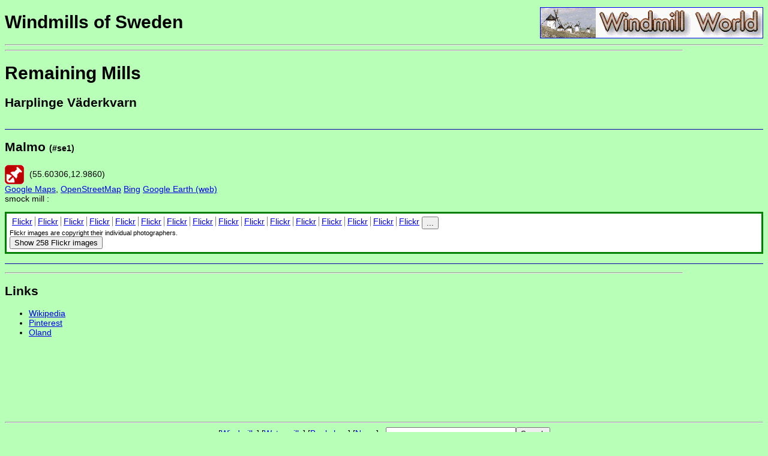

--- FILE ---
content_type: text/html
request_url: http://windmillworld.com/europe/sweden.htm
body_size: 29197
content:
<!DOCTYPE html>
<html>
<head>
<meta http-equiv="Content-Type" content="text/html; charset=utf-8">
<title>Windmills of Sweden</title>
<meta name="keywords" content="windmills,Sweden">
<meta name="description" content="A guide to the windmills of Sweden">
<link rel="stylesheet" type="text/css" title="normal" href="../windmillworld.css">
<link rel="shortcut icon" href="../favicon.ico">
<script src="../js/js.js"></script>
</head>
<body>
<a href="../"><img id="mainlogo" src="../images/wwlogo.gif" width="370" height="50" border="1" alt="Windmill World logo" align="right"></a><h1>Windmills of Sweden<font size="-1"> <a href="." class="localOnly" title="View the live version of this page" onmouseover="this.href = window.location.href.replace('eleven/windmillworld','www.windmillworld.com')">🌍</a></font>
</h1>
<hr>
<table class="noprint" align="right" width="120"><tr><td>
<script language="JavaScript">
google_ad_client = 'pub-0208384664798669';
google_ad_width = 120;
google_ad_height = 600;
google_ad_format = '120x600_as';
google_alternate_ad_url = "https://www.windmillworld.com/google/nov.htm";
google_color_bg = "FFFFFF";
google_color_link = "0000FF";
google_color_text = "000000";
google_color_url = "008000";

google_ad_channel ='';
</script><script language="JavaScript" src="https://pagead2.googlesyndication.com/pagead/show_ads.js"></script>
</td></tr></table>
<hr>
<h1>Remaining Mills</h1>
<div class="mill">
<a name="Harplinge%20V%C3%A4derkvarn"></a><h2>Harplinge Väderkvarn</h2>
<div></div>
</div>
<div class="mill">
<a name="Malmo"></a><a name="se1"></a><h2>Malmo <span class="millid">
            (#se1)
          </span>
</h2>
<div class="geolocation geo">
<img class="noprint geotag" src="../images/geotag.png">

      (<span class="latitude">55.60306</span>,<span class="longitude">12.9860</span>)
      <div class="noprint">
<a href="https://maps.google.com/?ll=55.60306850844594,12.98605295332962&amp;t=h&amp;z=18">Google Maps</a>, <a href="https://www.openstreetmap.org/#map=19/55.60306850844594/12.98605295332962">OpenStreetMap</a> <a href="https://www.bing.com/maps/?v=2&amp;cp=55.60306850844594~12.98605295332962&amp;style=o&amp;lvl=18">Bing</a> <a href="https://earth.google.com/web/@55.60306850844594,12.98605295332962,18a,300d,35y,0h,0t,0r">Google Earth (web)</a> <a class="localOnly" href="https://tools.wmflabs.org/geohack/geohack.php?pagename=File:Rijn_en_Zon.jpg&amp;params=55.60306850844594_N_12.98605295332962_E_&amp;language=en">GeoHack</a> <form class="localOnly" name="geoText">
<input type="text" size="20" name="text"><button title="View nearby photos" onclick="geoSearch(55.60306850844594,12.98605295332962,this,this.parentNode.text.value);return false">Nearby Photos</button>
</form>
</div>
</div>
<div>
      smock mill
    : </div>
<p></p>
<div class="flickrImages">
<div class="noprint">
<a href="https://www.flickr.com/photos/7463592@N04/16117504766">Flickr</a> <a href="https://www.flickr.com/photos/11037560@N04/14854005089">Flickr</a> <a href="https://www.flickr.com/photos/29542890@N05/14816336201">Flickr</a> <a href="https://www.flickr.com/photos/56928053@N06/8338686371">Flickr</a> <a href="https://www.flickr.com/photos/48213817@N04/8331547222">Flickr</a> <a href="https://www.flickr.com/photos/88228481@N06/8111999296">Flickr</a> <a href="https://www.flickr.com/photos/43107228@N04/8083283335">Flickr</a> <a href="https://www.flickr.com/photos/76446201@N08/8035430413">Flickr</a> <a href="https://www.flickr.com/photos/40953487@N00/8002532995">Flickr</a> <a href="https://www.flickr.com/photos/71980365@N07/7978224868">Flickr</a> <a href="https://www.flickr.com/photos/97969133@N00/7821314712">Flickr</a> <a href="https://www.flickr.com/photos/46488935@N04/7745271246">Flickr</a> <a href="https://www.flickr.com/photos/78171866@N07/7649451798">Flickr</a> <a href="https://www.flickr.com/photos/52983863@N06/7314967860">Flickr</a> <a href="https://www.flickr.com/photos/40914859@N08/7293049324">Flickr</a> <a href="https://www.flickr.com/photos/26711475@N08/7173792368">Flickr</a> <a href="https://www.flickr.com/photos/49186835@N02/7070986193" class="flickrHidden">Flickr</a> <a href="https://www.flickr.com/photos/32368927@N02/7015247393" class="flickrHidden">Flickr</a> <a href="https://www.flickr.com/photos/79503469@N00/6932410149" class="flickrHidden">Flickr</a> <a href="https://www.flickr.com/photos/73362564@N00/6892869840" class="flickrHidden">Flickr</a> <a href="https://www.flickr.com/photos/60405930@N04/6806173435" class="flickrHidden">Flickr</a> <a href="https://www.flickr.com/photos/70177853@N06/6373499579" class="flickrHidden">Flickr</a> <a href="https://www.flickr.com/photos/7636799@N03/6362463907" class="flickrHidden">Flickr</a> <a href="https://www.flickr.com/photos/25488305@N05/6292310898" class="flickrHidden">Flickr</a> <a href="https://www.flickr.com/photos/25488305@N05/6292302970" class="flickrHidden">Flickr</a> <a href="https://www.flickr.com/photos/25488305@N05/6291788431" class="flickrHidden">Flickr</a> <a href="https://www.flickr.com/photos/25488305@N05/6291786917" class="flickrHidden">Flickr</a> <a href="https://www.flickr.com/photos/49186835@N02/6231512599" class="flickrHidden">Flickr</a> <a href="https://www.flickr.com/photos/8832830@N07/6193417089" class="flickrHidden">Flickr</a> <a href="https://www.flickr.com/photos/17362695@N00/6144792711" class="flickrHidden">Flickr</a> <a href="https://www.flickr.com/photos/29279011@N04/6088082135" class="flickrHidden">Flickr</a> <a href="https://www.flickr.com/photos/15523409@N05/6067373758" class="flickrHidden">Flickr</a> <a href="https://www.flickr.com/photos/15523409@N05/6067371240" class="flickrHidden">Flickr</a> <a href="https://www.flickr.com/photos/15523409@N05/6066816307" class="flickrHidden">Flickr</a> <a href="https://www.flickr.com/photos/49539505@N04/5950073642" class="flickrHidden">Flickr</a> <a href="https://www.flickr.com/photos/51826819@N06/5906644222" class="flickrHidden">Flickr</a> <a href="https://www.flickr.com/photos/51836494@N00/5887052416" class="flickrHidden">Flickr</a> <a href="https://www.flickr.com/photos/51836494@N00/5886486757" class="flickrHidden">Flickr</a> <a href="https://www.flickr.com/photos/64099839@N08/5831725522" class="flickrHidden">Flickr</a> <a href="https://www.flickr.com/photos/89503870@N00/5767428845" class="flickrHidden">Flickr</a> <a href="https://www.flickr.com/photos/11492088@N05/5756920688" class="flickrHidden">Flickr</a> <a href="https://www.flickr.com/photos/11492088@N05/5756846080" class="flickrHidden">Flickr</a> <a href="https://www.flickr.com/photos/11492088@N05/5756377005" class="flickrHidden">Flickr</a> <a href="https://www.flickr.com/photos/89503870@N00/5745674493" class="flickrHidden">Flickr</a> <a href="https://www.flickr.com/photos/89503870@N00/5745673877" class="flickrHidden">Flickr</a> <a href="https://www.flickr.com/photos/54408523@N08/5669430152" class="flickrHidden">Flickr</a> <a href="https://www.flickr.com/photos/61560899@N06/5660931387" class="flickrHidden">Flickr</a> <a href="https://www.flickr.com/photos/70584754@N00/5592571727" class="flickrHidden">Flickr</a> <a href="https://www.flickr.com/photos/8149079@N03/5460685675" class="flickrHidden">Flickr</a> <a href="https://www.flickr.com/photos/21642386@N07/5439111924" class="flickrHidden">Flickr</a> <a href="https://www.flickr.com/photos/52065471@N05/5393167717" class="flickrHidden">Flickr</a> <a href="https://www.flickr.com/photos/53852505@N05/5328529472" class="flickrHidden">Flickr</a> <a href="https://www.flickr.com/photos/53852505@N05/5328527562" class="flickrHidden">Flickr</a> <a href="https://www.flickr.com/photos/11241480@N06/5304208850" class="flickrHidden">Flickr</a> <a href="https://www.flickr.com/photos/11241480@N06/5303596671" class="flickrHidden">Flickr</a> <a href="https://www.flickr.com/photos/55342246@N04/5231204662" class="flickrHidden">Flickr</a> <a href="https://www.flickr.com/photos/7273175@N05/5214560209" class="flickrHidden">Flickr</a> <a href="https://www.flickr.com/photos/45803937@N00/5208625641" class="flickrHidden">Flickr</a> <a href="https://www.flickr.com/photos/53896367@N06/5200873542" class="flickrHidden">Flickr</a> <a href="https://www.flickr.com/photos/35503307@N00/5188040140" class="flickrHidden">Flickr</a> <a href="https://www.flickr.com/photos/33869531@N02/5131861517" class="flickrHidden">Flickr</a> <a href="https://www.flickr.com/photos/19129030@N00/5077061464" class="flickrHidden">Flickr</a> <a href="https://www.flickr.com/photos/10134520@N00/5067338126" class="flickrHidden">Flickr</a> <a href="https://www.flickr.com/photos/46250538@N05/5048141548" class="flickrHidden">Flickr</a> <a href="https://www.flickr.com/photos/42589835@N03/5015731140" class="flickrHidden">Flickr</a> <a href="https://www.flickr.com/photos/92283406@N00/5000784841" class="flickrHidden">Flickr</a> <a href="https://www.flickr.com/photos/52444209@N02/4983096309" class="flickrHidden">Flickr</a> <a href="https://www.flickr.com/photos/53748166@N05/4977612961" class="flickrHidden">Flickr</a> <a href="https://www.flickr.com/photos/32386884@N08/4968754171" class="flickrHidden">Flickr</a> <a href="https://www.flickr.com/photos/8841672@N02/4966779285" class="flickrHidden">Flickr</a> <a href="https://www.flickr.com/photos/52453573@N02/4957342641" class="flickrHidden">Flickr</a> <a href="https://www.flickr.com/photos/11263823@N08/4948931706" class="flickrHidden">Flickr</a> <a href="https://www.flickr.com/photos/11263823@N08/4948931268" class="flickrHidden">Flickr</a> <a href="https://www.flickr.com/photos/11263823@N08/4948931152" class="flickrHidden">Flickr</a> <a href="https://www.flickr.com/photos/11263823@N08/4948341983" class="flickrHidden">Flickr</a> <a href="https://www.flickr.com/photos/35468144026@N01/4909903984" class="flickrHidden">Flickr</a> <a href="https://www.flickr.com/photos/41217441@N03/4907098598" class="flickrHidden">Flickr</a> <a href="https://www.flickr.com/photos/52805952@N02/4897982522" class="flickrHidden">Flickr</a> <a href="https://www.flickr.com/photos/44124395711@N01/4821458311" class="flickrHidden">Flickr</a> <a href="https://www.flickr.com/photos/51996300@N07/4793291478" class="flickrHidden">Flickr</a> <a href="https://www.flickr.com/photos/28577026@N02/4730692560" class="flickrHidden">Flickr</a> <a href="https://www.flickr.com/photos/28577026@N02/4730069593" class="flickrHidden">Flickr</a> <a href="https://www.flickr.com/photos/41967625@N07/4656946796" class="flickrHidden">Flickr</a> <a href="https://www.flickr.com/photos/58698326@N00/4654225556" class="flickrHidden">Flickr</a> <a href="https://www.flickr.com/photos/18589791@N07/4645385255" class="flickrHidden">Flickr</a> <a href="https://www.flickr.com/photos/11295891@N00/4601009219" class="flickrHidden">Flickr</a> <a href="https://www.flickr.com/photos/40520974@N06/4526382123" class="flickrHidden">Flickr</a> <a href="https://www.flickr.com/photos/45623894@N06/4480805442" class="flickrHidden">Flickr</a> <a href="https://www.flickr.com/photos/45623894@N06/4480805136" class="flickrHidden">Flickr</a> <a href="https://www.flickr.com/photos/43830008@N05/4457306173" class="flickrHidden">Flickr</a> <a href="https://www.flickr.com/photos/26917520@N07/4273258907" class="flickrHidden">Flickr</a> <a href="https://www.flickr.com/photos/17903031@N00/4245295002" class="flickrHidden">Flickr</a> <a href="https://www.flickr.com/photos/17903031@N00/4244495339" class="flickrHidden">Flickr</a> <a href="https://www.flickr.com/photos/60963817@N00/4041758712" class="flickrHidden">Flickr</a> <a href="https://www.flickr.com/photos/62138406@N00/4012366652" class="flickrHidden">Flickr</a> <a href="https://www.flickr.com/photos/62138406@N00/4011599295" class="flickrHidden">Flickr</a> <a href="https://www.flickr.com/photos/85826833@N00/3998370906" class="flickrHidden">Flickr</a> <a href="https://www.flickr.com/photos/85826833@N00/3997610407" class="flickrHidden">Flickr</a> <a href="https://www.flickr.com/photos/28041127@N06/3945925448" class="flickrHidden">Flickr</a> <a href="https://www.flickr.com/photos/28041127@N06/3945290377" class="flickrHidden">Flickr</a> <a href="https://www.flickr.com/photos/42014854@N07/3877928240" class="flickrHidden">Flickr</a> <a href="https://www.flickr.com/photos/35608543@N00/3855349514" class="flickrHidden">Flickr</a> <a href="https://www.flickr.com/photos/35608543@N00/3855349452" class="flickrHidden">Flickr</a> <a href="https://www.flickr.com/photos/41515465@N03/3830181305" class="flickrHidden">Flickr</a> <a href="https://www.flickr.com/photos/55376252@N00/3812896006" class="flickrHidden">Flickr</a> <a href="https://www.flickr.com/photos/55376252@N00/3812887252" class="flickrHidden">Flickr</a> <a href="https://www.flickr.com/photos/55376252@N00/3812882028" class="flickrHidden">Flickr</a> <a href="https://www.flickr.com/photos/55376252@N00/3812068117" class="flickrHidden">Flickr</a> <a href="https://www.flickr.com/photos/11115792@N08/3792581794" class="flickrHidden">Flickr</a> <a href="https://www.flickr.com/photos/22154330@N08/3732592645" class="flickrHidden">Flickr</a> <a href="https://www.flickr.com/photos/24329363@N00/3710438510" class="flickrHidden">Flickr</a> <a href="https://www.flickr.com/photos/38321599@N04/3638355824" class="flickrHidden">Flickr</a> <a href="https://www.flickr.com/photos/39456890@N07/3636711798" class="flickrHidden">Flickr</a> <a href="https://www.flickr.com/photos/37053844@N02/3613160824" class="flickrHidden">Flickr</a> <a href="https://www.flickr.com/photos/37053844@N02/3612349109" class="flickrHidden">Flickr</a> <a href="https://www.flickr.com/photos/37686675@N08/3600652196" class="flickrHidden">Flickr</a> <a href="https://www.flickr.com/photos/37686675@N08/3599841075" class="flickrHidden">Flickr</a> <a href="https://www.flickr.com/photos/38860948@N02/3574584412" class="flickrHidden">Flickr</a> <a href="https://www.flickr.com/photos/11272809@N08/3545261795" class="flickrHidden">Flickr</a> <a href="https://www.flickr.com/photos/11327456@N00/3543766280" class="flickrHidden">Flickr</a> <a href="https://www.flickr.com/photos/15793131@N05/3537179913" class="flickrHidden">Flickr</a> <a href="https://www.flickr.com/photos/92496717@N00/3504991293" class="flickrHidden">Flickr</a> <a href="https://www.flickr.com/photos/37053844@N02/3489218957" class="flickrHidden">Flickr</a> <a href="https://www.flickr.com/photos/37053844@N02/3489215353" class="flickrHidden">Flickr</a> <a href="https://www.flickr.com/photos/37053844@N02/3489213203" class="flickrHidden">Flickr</a> <a href="https://www.flickr.com/photos/11077663@N03/3472975666" class="flickrHidden">Flickr</a> <a href="https://www.flickr.com/photos/11077663@N03/3472168077" class="flickrHidden">Flickr</a> <a href="https://www.flickr.com/photos/9020865@N07/3438969740" class="flickrHidden">Flickr</a> <a href="https://www.flickr.com/photos/68097255@N00/3424224934" class="flickrHidden">Flickr</a> <a href="https://www.flickr.com/photos/54409902@N00/3412987762" class="flickrHidden">Flickr</a> <a href="https://www.flickr.com/photos/34584534@N04/3409607947" class="flickrHidden">Flickr</a> <a href="https://www.flickr.com/photos/34584534@N04/3409607041" class="flickrHidden">Flickr</a> <a href="https://www.flickr.com/photos/9776407@N02/3382188345" class="flickrHidden">Flickr</a> <a href="https://www.flickr.com/photos/47087576@N00/3377214036" class="flickrHidden">Flickr</a> <a href="https://www.flickr.com/photos/32733939@N04/3301009275" class="flickrHidden">Flickr</a> <a href="https://www.flickr.com/photos/30848344@N06/3296151222" class="flickrHidden">Flickr</a> <a href="https://www.flickr.com/photos/30848344@N06/3296138770" class="flickrHidden">Flickr</a> <a href="https://www.flickr.com/photos/30848344@N06/3296135594" class="flickrHidden">Flickr</a> <a href="https://www.flickr.com/photos/34584534@N04/3284672538" class="flickrHidden">Flickr</a> <a href="https://www.flickr.com/photos/34584534@N04/3284672422" class="flickrHidden">Flickr</a> <a href="https://www.flickr.com/photos/34584534@N04/3284672322" class="flickrHidden">Flickr</a> <a href="https://www.flickr.com/photos/34584534@N04/3284672218" class="flickrHidden">Flickr</a> <a href="https://www.flickr.com/photos/34584534@N04/3283850751" class="flickrHidden">Flickr</a> <a href="https://www.flickr.com/photos/48369121@N00/3235571156" class="flickrHidden">Flickr</a> <a href="https://www.flickr.com/photos/34565761@N02/3213095559" class="flickrHidden">Flickr</a> <a href="https://www.flickr.com/photos/70408381@N00/3201637392" class="flickrHidden">Flickr</a> <a href="https://www.flickr.com/photos/74424693@N00/3052154439" class="flickrHidden">Flickr</a> <a href="https://www.flickr.com/photos/26033330@N00/3051136125" class="flickrHidden">Flickr</a> <a href="https://www.flickr.com/photos/25373505@N03/3022685557" class="flickrHidden">Flickr</a> <a href="https://www.flickr.com/photos/54821391@N00/3014716604" class="flickrHidden">Flickr</a> <a href="https://www.flickr.com/photos/54821391@N00/3013881945" class="flickrHidden">Flickr</a> <a href="https://www.flickr.com/photos/54821391@N00/3013881601" class="flickrHidden">Flickr</a> <a href="https://www.flickr.com/photos/54821391@N00/3013881505" class="flickrHidden">Flickr</a> <a href="https://www.flickr.com/photos/66336752@N00/2958471116" class="flickrHidden">Flickr</a> <a href="https://www.flickr.com/photos/54592504@N00/2924436840" class="flickrHidden">Flickr</a> <a href="https://www.flickr.com/photos/8718754@N02/2895334142" class="flickrHidden">Flickr</a> <a href="https://www.flickr.com/photos/8718754@N02/2894488407" class="flickrHidden">Flickr</a> <a href="https://www.flickr.com/photos/26711475@N08/2855955689" class="flickrHidden">Flickr</a> <a href="https://www.flickr.com/photos/7404056@N03/2817326674" class="flickrHidden">Flickr</a> <a href="https://www.flickr.com/photos/9545734@N07/2793477261" class="flickrHidden">Flickr</a> <a href="https://www.flickr.com/photos/7292937@N03/2738637082" class="flickrHidden">Flickr</a> <a href="https://www.flickr.com/photos/75458835@N00/2709513345" class="flickrHidden">Flickr</a> <a href="https://www.flickr.com/photos/85826122@N00/2682006484" class="flickrHidden">Flickr</a> <a href="https://www.flickr.com/photos/98122120@N00/2659432300" class="flickrHidden">Flickr</a> <a href="https://www.flickr.com/photos/14234860@N00/2653625097" class="flickrHidden">Flickr</a> <a href="https://www.flickr.com/photos/26198396@N04/2585584378" class="flickrHidden">Flickr</a> <a href="https://www.flickr.com/photos/26198396@N04/2584750471" class="flickrHidden">Flickr</a> <a href="https://www.flickr.com/photos/53701761@N00/2555357250" class="flickrHidden">Flickr</a> <a href="https://www.flickr.com/photos/97771254@N00/2541741699" class="flickrHidden">Flickr</a> <a href="https://www.flickr.com/photos/7277098@N04/2540448455" class="flickrHidden">Flickr</a> <a href="https://www.flickr.com/photos/8414677@N03/2530862810" class="flickrHidden">Flickr</a> <a href="https://www.flickr.com/photos/8222766@N03/2526145447" class="flickrHidden">Flickr</a> <a href="https://www.flickr.com/photos/24835890@N05/2507340584" class="flickrHidden">Flickr</a> <a href="https://www.flickr.com/photos/24835890@N05/2506513597" class="flickrHidden">Flickr</a> <a href="https://www.flickr.com/photos/24107330@N02/2435204682" class="flickrHidden">Flickr</a> <a href="https://www.flickr.com/photos/60147634@N00/2363695323" class="flickrHidden">Flickr</a> <a href="https://www.flickr.com/photos/8027456@N08/2362967529" class="flickrHidden">Flickr</a> <a href="https://www.flickr.com/photos/9632603@N05/2361461390" class="flickrHidden">Flickr</a> <a href="https://www.flickr.com/photos/27663790@N00/2354192365" class="flickrHidden">Flickr</a> <a href="https://www.flickr.com/photos/99269275@N00/2272987826" class="flickrHidden">Flickr</a> <a href="https://www.flickr.com/photos/9966690@N02/2255898717" class="flickrHidden">Flickr</a> <a href="https://www.flickr.com/photos/35328700@N00/2162044578" class="flickrHidden">Flickr</a> <a href="https://www.flickr.com/photos/50102171@N00/2159867016" class="flickrHidden">Flickr</a> <a href="https://www.flickr.com/photos/14629221@N00/2109729046" class="flickrHidden">Flickr</a> <a href="https://www.flickr.com/photos/7960312@N03/2094641936" class="flickrHidden">Flickr</a> <a href="https://www.flickr.com/photos/7960312@N03/2094641822" class="flickrHidden">Flickr</a> <a href="https://www.flickr.com/photos/7960312@N03/2093869211" class="flickrHidden">Flickr</a> <a href="https://www.flickr.com/photos/53037335@N00/2084622041" class="flickrHidden">Flickr</a> <a href="https://www.flickr.com/photos/21328392@N06/2075124206" class="flickrHidden">Flickr</a> <a href="https://www.flickr.com/photos/7624059@N08/1999252857" class="flickrHidden">Flickr</a> <a href="https://www.flickr.com/photos/7624059@N08/1999252835" class="flickrHidden">Flickr</a> <a href="https://www.flickr.com/photos/7624059@N08/1999252815" class="flickrHidden">Flickr</a> <a href="https://www.flickr.com/photos/80872512@N00/1961979194" class="flickrHidden">Flickr</a> <a href="https://www.flickr.com/photos/8632007@N04/1892688129" class="flickrHidden">Flickr</a> <a href="https://www.flickr.com/photos/57453294@N00/1820743059" class="flickrHidden">Flickr</a> <a href="https://www.flickr.com/photos/57453294@N00/1820742635" class="flickrHidden">Flickr</a> <a href="https://www.flickr.com/photos/16365791@N04/1759080596" class="flickrHidden">Flickr</a> <a href="https://www.flickr.com/photos/15895278@N05/1713228728" class="flickrHidden">Flickr</a> <a href="https://www.flickr.com/photos/62659951@N00/1710879000" class="flickrHidden">Flickr</a> <a href="https://www.flickr.com/photos/43943309@N00/1542036690" class="flickrHidden">Flickr</a> <a href="https://www.flickr.com/photos/7307232@N02/1496464409" class="flickrHidden">Flickr</a> <a href="https://www.flickr.com/photos/7194373@N06/1484976532" class="flickrHidden">Flickr</a> <a href="https://www.flickr.com/photos/7225930@N03/1432630103" class="flickrHidden">Flickr</a> <a href="https://www.flickr.com/photos/7816532@N02/1240682738" class="flickrHidden">Flickr</a> <a href="https://www.flickr.com/photos/9850214@N03/1205212307" class="flickrHidden">Flickr</a> <a href="https://www.flickr.com/photos/9850214@N03/1205210427" class="flickrHidden">Flickr</a> <a href="https://www.flickr.com/photos/9850214@N03/1205205375" class="flickrHidden">Flickr</a> <a href="https://www.flickr.com/photos/7514944@N07/1165288435" class="flickrHidden">Flickr</a> <a href="https://www.flickr.com/photos/8399970@N06/1095516880" class="flickrHidden">Flickr</a> <a href="https://www.flickr.com/photos/19272853@N00/1070061633" class="flickrHidden">Flickr</a> <a href="https://www.flickr.com/photos/96132876@N00/987035362" class="flickrHidden">Flickr</a> <a href="https://www.flickr.com/photos/52488168@N00/967850514" class="flickrHidden">Flickr</a> <a href="https://www.flickr.com/photos/10571853@N06/919850487" class="flickrHidden">Flickr</a> <a href="https://www.flickr.com/photos/43159524@N00/859304348" class="flickrHidden">Flickr</a> <a href="https://www.flickr.com/photos/89539553@N00/707245313" class="flickrHidden">Flickr</a> <a href="https://www.flickr.com/photos/74482690@N00/679547188" class="flickrHidden">Flickr</a> <a href="https://www.flickr.com/photos/96889865@N00/633846370" class="flickrHidden">Flickr</a> <a href="https://www.flickr.com/photos/8873813@N07/610509182" class="flickrHidden">Flickr</a> <a href="https://www.flickr.com/photos/35049265@N00/540461568" class="flickrHidden">Flickr</a> <a href="https://www.flickr.com/photos/14174419@N00/520627462" class="flickrHidden">Flickr</a> <a href="https://www.flickr.com/photos/39561224@N00/514548954" class="flickrHidden">Flickr</a> <a href="https://www.flickr.com/photos/72292082@N00/508175986" class="flickrHidden">Flickr</a> <a href="https://www.flickr.com/photos/8302937@N04/504764769" class="flickrHidden">Flickr</a> <a href="https://www.flickr.com/photos/48981444@N00/478936172" class="flickrHidden">Flickr</a> <a href="https://www.flickr.com/photos/45803937@N00/477205969" class="flickrHidden">Flickr</a> <a href="https://www.flickr.com/photos/39149940@N00/448620099" class="flickrHidden">Flickr</a> <a href="https://www.flickr.com/photos/17596884@N00/433317712" class="flickrHidden">Flickr</a> <a href="https://www.flickr.com/photos/91764391@N00/370382123" class="flickrHidden">Flickr</a> <a href="https://www.flickr.com/photos/41261070@N00/345798191" class="flickrHidden">Flickr</a> <a href="https://www.flickr.com/photos/52269527@N00/326075549" class="flickrHidden">Flickr</a> <a href="https://www.flickr.com/photos/86895832@N00/317110993" class="flickrHidden">Flickr</a> <a href="https://www.flickr.com/photos/31896653@N00/285627978" class="flickrHidden">Flickr</a> <a href="https://www.flickr.com/photos/31896653@N00/285627263" class="flickrHidden">Flickr</a> <a href="https://www.flickr.com/photos/36521958135@N01/254490756" class="flickrHidden">Flickr</a> <a href="https://www.flickr.com/photos/84668390@N00/240361918" class="flickrHidden">Flickr</a> <a href="https://www.flickr.com/photos/76437850@N00/236051320" class="flickrHidden">Flickr</a> <a href="https://www.flickr.com/photos/36746172@N00/219354030" class="flickrHidden">Flickr</a> <a href="https://www.flickr.com/photos/95319479@N00/213935142" class="flickrHidden">Flickr</a> <a href="https://www.flickr.com/photos/68849804@N00/205681003" class="flickrHidden">Flickr</a> <a href="https://www.flickr.com/photos/89033328@N00/192785425" class="flickrHidden">Flickr</a> <a href="https://www.flickr.com/photos/38969312@N00/148949391" class="flickrHidden">Flickr</a> <a href="https://www.flickr.com/photos/36694304@N00/146759744" class="flickrHidden">Flickr</a> <a href="https://www.flickr.com/photos/67238340@N00/129983639" class="flickrHidden">Flickr</a> <a href="https://www.flickr.com/photos/21785314@N00/124177567" class="flickrHidden">Flickr</a> <a href="https://www.flickr.com/photos/72045536@N00/104632773" class="flickrHidden">Flickr</a> <a href="https://www.flickr.com/photos/72045536@N00/104632509" class="flickrHidden">Flickr</a> <a href="https://www.flickr.com/photos/72045536@N00/104632099" class="flickrHidden">Flickr</a> <a href="https://www.flickr.com/photos/53162505@N00/82733395" class="flickrHidden">Flickr</a> <a href="https://www.flickr.com/photos/67696026@N00/60546345" class="flickrHidden">Flickr</a> <a href="https://www.flickr.com/photos/96889865@N00/35617163" class="flickrHidden">Flickr</a> <a href="https://www.flickr.com/photos/40279435@N00/24865299" class="flickrHidden">Flickr</a> <a href="https://www.flickr.com/photos/35034346572@N01/23854428" class="flickrHidden">Flickr</a> <a href="https://www.flickr.com/photos/35034346572@N01/23854099" class="flickrHidden">Flickr</a> <a href="https://www.flickr.com/photos/34947720@N00/15940806" class="flickrHidden">Flickr</a> <a href="https://www.flickr.com/photos/57864812@N00/14049014" class="flickrHidden">Flickr</a> <a href="https://www.flickr.com/photos/57864812@N00/14048720" class="flickrHidden">Flickr</a> <a href="https://www.flickr.com/photos/36521976686@N01/12820920" class="flickrHidden">Flickr</a> <a href="https://www.flickr.com/photos/40004718@N00/8519879" class="flickrHidden">Flickr</a> <button title="show other links" class="ellipsis" onclick="this.parentNode.parentNode.classList.add('showall')">...</button>
</div>
<div class="flickrCopyright noprint">Flickr images are copyright their individual photographers.</div>
<button class="flickrButton" onclick="utils.showFlickr(this, 258)" title="Fetch thumbnails of linked images direct from Flickr"><span class="noprint">Show </span>258 Flickr images
</button>
</div>
</div>
<p></p>
<hr>
<h2>Links</h2>
<ul>
<li><a href="https://en.wikipedia.org/wiki/List_of_windmills#Sweden">Wikipedia</a></li>
<li><a href="https://uk.pinterest.com/windmillworld/sweden-windmills/">Pinterest</a></li>
<li><a href="https://www.pbase.com/lennart_waara/vaderkvarn">Oland</a></li>
</ul>
<br clear="all"><hr>
<center><form class="noprint" method="get" action="https://www.google.com/custom">
  [<a href="../index.htm">Windmills</a>]
  [<a href="../watermills/watermills.htm">Watermills</a>]
  [<a href="../shop/bookshop.htm">Bookshop</a>]
  [<a href="../news/current.htm">News</a>]

   :
<input type="hidden" name="domains" value="windmillworld.com"><input type="text" name="q" size="25" maxlength="255" value=""><input type="submit" name="sa" value="Search"><input type="hidden" name="num" value="100"><input type="hidden" name="sitesearch" value="windmillworld.com"><input type="hidden" name="client" value="pub-0208384664798669"><input type="hidden" name="channel" value="3070072078"><input type="hidden" name="forid" value="1"><input type="hidden" name="ie" value="utf-8"><input type="hidden" name="oe" value="utf-8"><input type="hidden" name="cof" value="GL:1;AH:center;BGC:80FF80;LH:50;LW:370;L:https://www.windmillworld.com/images/wwlogo.gif;S:https://www.windmillworld.com;FORID:1;"><input type="hidden" name="hl" value="en">
</form></center>
<hr>
<table width="100%"><tr>
<td>Last updated
  15/01/2026</td>
<td align="right">
  Text and images © Mark Berry,
  1997-2026 -
  <script src="../js/email.js"></script>
</td>
</tr></table>
</body>
</html>


--- FILE ---
content_type: text/html; charset=utf-8
request_url: https://www.google.com/recaptcha/api2/aframe
body_size: 265
content:
<!DOCTYPE HTML><html><head><meta http-equiv="content-type" content="text/html; charset=UTF-8"></head><body><script nonce="cGwy9eZ8zulyndyggw-h2A">/** Anti-fraud and anti-abuse applications only. See google.com/recaptcha */ try{var clients={'sodar':'https://pagead2.googlesyndication.com/pagead/sodar?'};window.addEventListener("message",function(a){try{if(a.source===window.parent){var b=JSON.parse(a.data);var c=clients[b['id']];if(c){var d=document.createElement('img');d.src=c+b['params']+'&rc='+(localStorage.getItem("rc::a")?sessionStorage.getItem("rc::b"):"");window.document.body.appendChild(d);sessionStorage.setItem("rc::e",parseInt(sessionStorage.getItem("rc::e")||0)+1);localStorage.setItem("rc::h",'1768994703338');}}}catch(b){}});window.parent.postMessage("_grecaptcha_ready", "*");}catch(b){}</script></body></html>

--- FILE ---
content_type: text/css
request_url: http://windmillworld.com/windmillworld.css
body_size: 2646
content:
/* Copyright WindmillWorld.com 2006-2008 */


body
{
  /* The signature body green colour */
  background-color:#b8ffb8;
}

/* Make the heading big enough to allow the hr below it to avoid the logo */
h1
{
  font-size: 30px;
}

/* We deemphasize the millid when part of the heading */
h2 .millid
{
  font-size: 66%;
}


/* Build up flickr images in a fixed grid */
.flickrImage
{
  width:246px;
  height:300px;
  float:left;
  padding: 2px;
  text-align: center;
  font-size: 10pt;
}

/* Build up PicasaWeb images in a fixed grid */
.picasaImage
{
  width:330px;
  height:390px;
  float:left;

  text-align: center;
  font-size: 10pt;
}

/* Build up Panoramio images in a fixed grid */
.panoramioImage
{
  width:250px;
  height:265px;
  float:left;

  text-align: center;
  font-size: 10pt;
}

/* Build up SmugMug images in a fixed grid */
.smugmugImage
{
  width:410px;
  height:450px;
  float:left;

  text-align: center;
  font-size: 10pt;
}

.flickrImages, .geographImages, .picasaImages,
.smugmugImages, .panoramioImages, .facebookImages,
.blipfotoImages, .tripadvisorImages, .youtubeVideos,
.vimeoVideos, .pinterest, .historicEnglandImages, .muggeridgeImages, .genericLinks
{
  background-color: white;
  border: solid green 3px;
  padding: 5px;
  margin-bottom: 2px;
}

.pinterest
{
  padding: 0;
}

.video
{
  margin: 1px;
}

.flickrImages a, .picasaImages a, .smugmugImages a, .panoramioImages a, .facebookImages a, .blipfotoImages a, .tripadvisorImages a
{
  display: block;
  float: left;
  border-left: solid gray 1px;
  padding: 0 4px 0 4px;
}

.flickrImages a:first-child,
.picasaImages a:first-child,
.smugmugImages a:first-child,
.panoramioImages a:first-child,
.facebookImages a:first-child,
.blipfotoImages a:first-child,
.tripadvisorImages a:first-child
{
  border-left: none;
}

.flickrImage a, .picasaImage a, .smugmugImage a, .panoramioImage a
{
  display: inline;
  float: none;
  border: none;
  padding: none;
}

.tripadvisorImages a, .historicEnglandImage
{
  display: inline table;
  float: none;
  border: solid grey 1px;
  padding: 0;
  margin: 2px;
  vertical-align: top;
}

.historicEnglandImage > div
{
  margin: 0 2px;
}

.flickrCopyright, .picasaCopyright, .geographCopyright, .smugmugCopyright, .panoramioCopyright, .blipfotoCopyright
{
  clear:left;
  font-size: 80%;
}


a.geo
{
  background-image:url(images/geotags.png);
  background-position:0 0;
  background-repeat:no-repeat;
  display:block;
  font-size:0;
  height:16px;
}

/* Styling for Geograph output */
.geograph
{
  float:left;

  font-size: 10pt;
  width:150px;
  height: 200px;

  text-align: center;
}

.geograph p
{
  margin-top:0;
  margin-bottom:0;
}



/* styling for extra home information */
.home .yes
{
  background-color: yellow;
}


img.geotag
{
  padding-right:5px;
  vertical-align:middle;
}



/* We hide items marked as noprint when printing - these are normally links that carry no actual information */
@media print
{
  .noprint { display: none; }

  .flickrImages,
  .panoramioImages,
  .picasaImages
  {
    display: none;
  }
}

/* some items are only available when shown locally */
.localOnly
{
  display: none;
}
.isLocal button.localOnly,
.isLocal a.localOnly,
.isLocal span.localOnly,
.isLocal form.localOnly,
.isLocal img.localOnly
{
  display: inline;
}
.isLocal div.localOnly,
.isLocal p.localOnly,
.isLocal blockquote.localOnly
{
  display: block;
}


.forsaleadvert
{
  border: double black 5px;
  background-color: #eee;
  padding: 5px;
}

.forsaleadvert .provider
{
  font-size: 75%;
}


img.selected
{
  border: solid red 3px;
}





div.signboard
{
  border: double 4px black;
  padding: 5px;
  background: #ccc;
  margin: 5px 20px;
}

.signboard > p:first-child,
blockquote > p:first-child
{
  margin-top: 0px;
}

.signboard > p:last-child,
blockquote > p:last-child
{
  margin-bottom: 0px;
}

.del
{
  text-decoration: line-through;
}



/* Photo register data */
div.photoregister
{
  border: solid black 2px;
  background-color: white;
  padding: 2px;
  margin-top: 4px;
}

.photoregister .caption
{
  font-weight: bold;
}


.externalcontent
{
  background-color: white;
  border: double black 4px;
  padding: 4px;
}

.syndicator_js_title,
.syndicator_js_description
{
  display: none;
}

.syndicator_js_item_pair
{
  width: 240px;
  height: 320px;
  overflow: auto;
  float: left;
  margin: 2px;
  border: solid 1px gray;
  padding: 2px;
}

.afterSyndicator
{
  clear: left;
}

#categoryFilters img
{
  margin-right: 3px;
}

html,
table
{
  font-family: arial,helvetica,san-serif;
  font-size: 14px;
}

.mill
{
  border-bottom: groove 1px blue;
  padding-bottom: 14px;
}

#mainlogo
{
  position: relative;
  top: -8px;
}

.newsItem blockquote
{
  background-color: white;
  padding: 4px;
}

blockquote
{
  background-color: white;
  border: 2px black dashed;
  padding: 7px;
}

blockquote img
{
  border: 2px gray solid;
  margin: 2px;
  display: inline-block;
  vertical-align: top;
  max-width: 400px;
}

blockquote.cc
{
  display: none;
}

.isLocal blockquote.cc
{
  background-color: #ffe898;
  display: block;
  position: relative;
}
.isLocal blockquote.cc:hover:after
{
  content: "In copyright material from Papers Past is used under a Creative Commons New Zealand BY-NC-SA licence";

  color: #fff;
  background: rgba(0,0,0,.75);
  border-radius: 5px;
  padding: 5px 15px;

  left: 20px;
  top: 20px;

  position: absolute;
  z-index: 98;
}

.newsItem img[align=left]
{
  margin-right: 7px;
}

.languageBlock
{
  border:2px black solid;
  margin:5px;
  display:inline-block;
  padding:5px;
}

td
{
  padding: 3px 5px 3px 5px;
}

li img
{
  vertical-align: middle;
  margin: 5px;
}

.draft
{
  border: 3px solid red;
  background-color: #eeff55;
  font-size: 150%;
  padding: 10px;
  margin: 10px;
}

.description
{
  border: 5px double blue;
  font-size: 120%;
  padding: 5px;
}

.sic
{
  text-decoration-line: underline;
  text-decoration-style: wavy;
  text-decoration-color: red;
}
.sic:after
{
  content: " [sic]";
  color: darkred;
}

/* bracket insertion */
.bracketedinclusion
{
  text-decoration-line: underline;
  text-decoration-style: dashed;
  text-decoration-color: green;
  background-color: #c0c0ff;
}

/* Table data that is given in column rather than row order */
table.columns
{
  display: table;
}
table.columns tr
{
  display: table-cell;
  vertical-align: top;
}
table.columns tr td, table.columns tr th
{
  display: block;
}

table.columns tr td.f1 { background-color: #ff0011; }
table.columns tr td.f2 { background-color: #ff0033; }
table.columns tr td.f3 { background-color: #ff0055; }
table.columns tr td.f4 { background-color: #ff0077; }
table.columns tr td.f5 { background-color: #ff0099; }
table.columns tr td.f6 { background-color: #ff00bb; }
table.columns tr td.f7 { background-color: #ff00dd; }
table.columns tr td.f8 { background-color: #ff00ff; }
table.columns tr td.s1 { background-color: #ffff11; }
table.columns tr td.s2 { background-color: #ffff33; }
table.columns tr td.s3 { background-color: #ffff55; }
table.columns tr td.s4 { background-color: #ffff77; }
table.columns tr td.s5 { background-color: #ffff99; }
table.columns tr td.s6 { background-color: #ffffbb; }
table.columns tr td.x1 { background-color: #ff8011; }
table.columns tr td.x2 { background-color: #ff8033; }


a.flickrHidden
{
  display: none;
}

.showall a.flickrHidden
{
  display: block;
}

.showall .ellipsis
{
  display: none;
}

u[title^="sic:"]
{
  background-color: red;
  color: white;
  text-decoration: unset;
}

div.captionedphoto
{
  margin: 3px;
  display: inline table;
  vertical-align: top;
}

.captionedphoto.localOnly
{
  display: none;
}

.isLocal .captionedphoto.localOnly
{
  display: inline table;
}

div.captionedphoto img
{
  border: solid black 3px;
  max-width: 640px;
}

div.captionedphoto div
{
  margin: 0 2px;
  display: table-caption;
  caption-side: bottom;
}

a[href^="https://web.archive.org/web"]
{
  background-color: #60ff60;
}

img[src^="https://www.google.com/s2/favicons"]
{
  vertical-align:middle;
  margin: 2px;
}

div.socials
{
  display: inline-block;
}

pre {
  white-space: pre-wrap;
}

.coverThumbnail
{
  width: 200px;
  transform: rotate(-6deg);
  margin: 12px;
}

.isLocal img.coverThumbnail
{
  width: 300px;
  transform: rotate(0);
  margin: 0;
}

table.stats
{
  border: solid green 2px;
  border-collapse: collapse;
  margin: 1em;
}

.stats td
{
  border: 1px solid green;
}

span.elsewhere
{
  color: maroon;
}

table.sortable
{
  border: solid blue 2px;
}

.sortable td
{
  border: solid blue 1px;
}

.sortable tfoot td
{
  border-radius: 30%;
  border-width: 2px;
  border-color: green;;
}

table.exists,
table .exists
{
  background-color: lightyellow;
}

table.areacount
{
  display: inline-block;
  vertical-align: top;
  margin: 2px;
}

--- FILE ---
content_type: application/javascript
request_url: http://windmillworld.com/js/js.js
body_size: 8059
content:
// Mark the HTML so we can distinguish local from web display
setTimeout(function()
{
  // We use the local behaviour for known local hosts
  // and can flip to the opposite behaviour by appending "?test" to the url
  // Inequality test on booleans is the same as a not equal test.
  if (!!window.location.origin.match(/vista|noir|tosh|eleven/) != !!window.location.search.match("test"))
  {
    document.body.className = "isLocal";
  }
}, 0);


var utils =
{
  showFlickr : function(button, count)
  {
    if (button)
    {
      // We disable the button, since no need to use it twice
      button.disabled = true;
    }

    var element = button;

    var links = findLinks(button, count);

    // Find the id in links to flickr etc
    var flickrIds = [];
    var picasaIds = [];
    var panoramioIds = [];
    var smugmugIds = [];

    // The links array is "live", so we can't do anything to add links on the first pass
    for (var i = 0; i < links.length; i++)
    {
      var link = links[i].href;

      if (link)
      {
        if (link.match(/flickr.com/))
        {
          var id = link.split("/").pop();

          // Add this to the queue of work
          flickrIds.push(id);

          // Make sure we know where to put the result
          links[i].setAttribute("id", "id" + id);
        }
        else if (link.match(/picasaweb/))
        {
          // Add this to the queue of work - we need the whole link
          picasaIds.push(link);

          var id = link.split("#").pop();

          // Make sure we know where to put the result
          links[i].setAttribute("id", "id" + id);
        }
        else if (link.match(/panoramio/))
        {
          // Add this to the queue of work - we need the whole link
          panoramioIds.push(link);

          var id = link.split("/").pop();

          links[i].setAttribute("id", "id" + id);
        }
        else if (link.match(/smugmug/))
        {
          // Add this to the queue of work - we need the whole link
          smugmugIds.push(link);

          var id = link.split("/").pop().split("#")[1];

          links[i].setAttribute("id", "id" + id);
        }
      }
    }

    // Now process the ids
    // First any from Flickr
    for (var i = 0; i < flickrIds.length; i++)
    {
      var id = flickrIds[i];

      var photo = getFlickrData(id);
      if (photo)
      {
        processPhotoData(photo);
      }
      else
      {
        // Not yet fetched this data
        dynamicCall("flickr.photos.getInfo", id);
      }
    }
    // Now any from PicasaWeb
    for (var i = 0; i < picasaIds.length; i++)
    {
      var urlParts = picasaIds[i].split("/");

      // Extract the bits of the url
      var idAndAlbum = urlParts.pop().split("#");
      var id = idAndAlbum.pop();
      var album = idAndAlbum.pop();
      var user = urlParts.pop();

      // @@@ should cache this data...

      dynamicScript("https://picasaweb.google.com/data/feed/api/user/" + user + "/album/" + album + "/photoid/" + id +
                    "?kind=comment&alt=json&callback=picasaCallback" +
                    "&thumbsize=320");
    }
    // Now any from Panoramio
    for (var i = 0; i < panoramioIds.length; i++)
    {
      processPanoramioLink(panoramioIds[i]);
    }
    // Now any from SmugMug
    for (var i = 0; i < smugmugIds.length; i++)
    {
      processSmugmugLink(smugmugIds[i]);
    }

    function dynamicCall(method, id, fragment)
    {
      var url = "https://api.flickr.com/services/rest/?method=" + method + "&format=json" +
                (id != null ? ("&photo_id=" + id) : "") +
                "&api_key=" + apikey() +
                (fragment ? fragment : "");

      dynamicScript(url);
    }



    function findLinks(element, count)
    {
      var links = [];
      if (element && count)
      {
        // We know where the elements are, so just process those few links
        element = element.parentNode.getElementsByTagName("div")[0];
      }
      else
      {
        // Consider all the links on the page
        element = document;
      }

      var links = element.getElementsByTagName("a");

      return links;
    }
  }

}

    function apikey()
    {
      return "c67a275298ce0ff70afda10fe71d50b2";
    }

    function dynamicScript(scriptUrl)
    {
      var scriptsHere = document.getElementsByTagName("body")[0];

      var oScript = document.createElement('script');
      oScript.src = scriptUrl;
      oScript.type = 'text/javascript';
      scriptsHere.appendChild(oScript);
    }


function jsonFlickrApi(data)
{
  var photo = data.photo;
  if (photo)
  {
    processPhotoData(photo);

    storePhotoData(photo);
  }
}

function processPhotoData(photo)
{
  var image = "https://farm" + photo.farm + ".static.flickr.com/" + photo.server + "/" + photo.id + "_" + photo.secret + "_m.jpg";
  var page = "https://www.flickr.com/photos/" + photo.owner.nsid + "/" + photo.id;
  var title = photo.title._content + " by " + photo.owner.username + " on " + photo.dates.taken;
  //var title = (photo.description ? photo.description._content : "") || photo.title._content;
  var caption = photo.title._content + " [" + photo.dates.taken.split(" ")[0] + "]" +
                "<br/>&copy; <a href='https://www.flickr.com/photos/" + photo.owner.nsid + "/'>" + photo.owner.username + "</a>";
  if (photo.location)
  {
    var latitude = photo.location.latitude;
    var longitude = photo.location.longitude;
  }

  insertPhoto(photo.id,
              image,
              page,
              title,
              caption,
              "flickrImage",
              latitude, longitude);
}

function insertPhoto(id,
                     image,
                     page,
                     title,
                     caption,
                     class_,
                     latitude,
                     longitude)
{
  // To help with identifying unknown photos, we add the id to the caption on the unidentified page
  if (location.href.indexOf("unidentified") >= 0)
  {
    caption = id + "<br/>" + caption;
  }

  var element = document.createElement("div");
  element.className = class_;
  element.innerHTML = "<a href='" + page + "'><img src='" + image + "' title='" + title.replace(/'/g, "\'") + "'/></a>" +
                      "<div class='flickrcaption'>" + caption + "</div>" +
                      (latitude ? "<a class='geo' href='https://data.mapchannels.com/mm/dual2/map.htm?x=" + longitude +
                                     "&y=" + latitude + "&z=19&xb=" + longitude + "&yb=" + latitude + "&bar=1&mw=1&gm=1&ve=3&sv=0&svb=0'>geo</a>" : "");

  var place = document.getElementById("id" + id);
  place.parentNode.replaceChild(element, place);
}

function useMap()
{
  var h = document.location.href;
  var key = "AIzaSyDL6tb4ZGsMXHStX43Vz7wKDaoGnE3Z0Gc";
  document.write('<script src="https://maps.googleapis.com/maps/api/js?key=' + key + '" loading="async"></script>');
}

function resizeMap(factor, id)
{
  var map = document.getElementById(id || 'map');

  var centre = map.googleMap.getCenter();

  var height = map.style.height;
  map.style.height = Math.floor(height.substring(0, height.length - 2) * factor) + "px";
  var width = map.style.width;
  map.style.width = Math.floor(width.substring(0, width.length - 2) * factor) + "px";

  // Tell the map object that the size changed
  map.googleMap.checkResize();

  // Recentre on where we were before
  map.googleMap.setCenter(centre);

  return false;
}

function showMap(longitude, latitude, id)
{
  function initialize()
  {
    var mapOptions =
    {
      center: new google.maps.LatLng(latitude, longitude),
      zoom: 16,
      mapTypeId:google.maps.MapTypeId.HYBRID
    };

    var mapDiv = document.getElementById(id || "map");
    mapDiv.style.height = "480px";
    mapDiv.style.width = "640px";

    var map = new google.maps.Map(mapDiv,
                                  mapOptions);
  }

  initialize();

  //google.maps.event.addDomListener(window, 'load', initialize);

//    var map = document.getElementById(id || 'map');
//
//    map.style.height = "350px";
//    map.style.width = "525px";
//
//    var googleMap = new GMap(map);
//    googleMap.addControl(new GSmallMapControl());
//    googleMap.addControl(new GMapTypeControl());
//    googleMap.addControl(new GScaleControl());  // not documented in the API pages
//
//    googleMap.addMapType(G_SATELLITE_3D_MAP);
//
//    googleMap.centerAndZoom(new GPoint(longitude,  latitude), 1);
//    googleMap.setMapType(G_HYBRID_MAP);
//
//    // Save the map object, so we can access it later
//    map.googleMap = googleMap;
}


var db;

function getFlickrData(id)
{
  if (window.google && google.gears)
  {
    var fields = [
      "farm",
      "server",
      "secret",
      "title",
      "owner_nsid",
      "owner_username",
      "dates_taken"
    ];

    // Google gears is installed - we can use that for persistent storage
    if (!db)
    {
      // We have not accessed the database yet
      try
      {
        // db is a global variable
        db = google.gears.factory.create('beta.database', '1.0');

        try
        {
          db.open('flickr');

          db.execute('create table if not exists Photos (id text unique, ' + fields.join(" text, ") + ')');
        }
        catch (e)
        {
          alertException("Problem opening database:", e);
        }
      }
      catch (ex)
      {
        alertException("Problem creating database:", ex);
      }
    }

    if (db)
    {
      var rs = db.execute('select ' + fields.join(",") + ' from Photos where id=?', [id]);
      if (rs.isValidRow())
      {
        var photo = {
          id : id,
          farm : rs.fieldByName("farm"),
          server : rs.fieldByName("server"),
          secret : rs.fieldByName("secret"),
          title : {
            _content : rs.fieldByName("title")
          },
          owner : {
            nsid : rs.fieldByName("owner_nsid"),
            username : rs.fieldByName("owner_username")
          },
          dates : {
            taken : rs.fieldByName("dates_taken")
          }
        }
      }
    }
  }

  return photo;
}

function storePhotoData(photo)
{
  if (db)
  {
    // We are storing the data
    try
    {
      var rs = db.execute('replace into Photos values (?, ?, ?, ?, ?, ?, ?, ?)',
                          [photo.id, photo.farm, photo.server, photo.secret, photo.title._content, photo.owner.nsid, photo.owner.username, photo.dates.taken]);
    }
    catch (e)
    {
      alert(e);
    }
  }
}


function alertException(message, e)
{
  var msg = e.message || ("" + e);

  alert(message + " " + msg);
}

function picasaCallback(data)
{
  var item = data.feed;

  var id = item.gphoto$id.$t;
  var image = item.media$group.media$thumbnail[0].url;
  var page = item.link[1].href;

  var dateTaken = item.gphoto$timestamp ? (new Date(parseInt(item.gphoto$timestamp.$t))).toLocaleString() : "";

  // A search feed has a summary, but this photo feed has a subtitle.
  //var caption = item.summary.$t;
  // There is no info on the author given

  var author = item.link[0].href.substring(item.link[0].href.indexOf("user")).split("/")[1];

  var title = item.subtitle.$t + " by " + author;
  var caption = item.subtitle.$t;
  if (dateTaken)
  {
    title += " on " + dateTaken;

    caption += " [" + dateTaken.split(" ").slice(0, 3).join(" ") + "]";
  }
  caption += "<br/>&copy; <a href='https://picasaweb.google.com/" + author + "'>" + author + "</a>";

  insertPhoto(id,
              image,
              page,
              title,
              caption,
              "picasaImage");
}

function processSmugmugLink(link)
{
  var bits = link.split("/");
  var file = bits.pop();

  var id = file.split("#")[1];

  var author = bits[2].split(".")[0];

  var title = "Photo by " + author;

  var caption = "&copy; <a href='https://" + author + ".smugmug.com/'>" + author + "</a>";

  var image = "https://" + author + ".smugmug.com/photos/" + id + "-S.jpg";

  insertPhoto(id,
              image,
              link,
              title,
              caption,
              "smugmugImage");
}

function processPanoramioLink(link)
{
  var bits = link.split("/");

  var id = bits.pop();

  var author = "";

  var title = "Photo by Panoramio member";

  var caption = "Image " + id;

  var image = "https://mw2.google.com/mw-panoramio/photos/small/" + id + ".jpg";

  // After Panormaio was shut down, the page link no longer works but we can link to a larger version of the image
  var link = "https://static.panoramio.com/photos/large/" + id + ".jpg";

  insertPhoto(id,
              image,
              link,
              title,
              caption,
              "panoramioImage");
}


// Renable any disabled buttons
function reenableButtons()
{
  var buttons = document.getElementsByTagName("button");

  for (var i = 0; i < buttons.length; i++)
  {
    buttons[i].removeAttribute("disabled");
  }
}

function addEvent(when, callback)
{
  if (document.addEventListener)
  {
    document.addEventListener(when, callback, true);
  }
  else
  {
    document.attachEvent("on" + when, callback);
  }
}

addEvent("load", reenableButtons);



var uniqueId = 0;

function geoSearch(latitude, longitude, element, text)
{
  var imageLinks = {};
  var links = document.links;
  for (var i = 0; i < links.length; i++)
  {
    var link = links[i].href;

    //if (imageLinks[link])
    //{
    //  alert("Duplicate link" + link);
    //}
    imageLinks[link] = true;

    // For flickr, also store just the photo id, since the username can vary
    if (link.match(/flickr/))
    {
      imageLinks[link.split("/").pop()]= true;
    }
  }

  element.disabled = true;

  var deltax = 0.003;
  var deltay = 0.006;

  var minx = longitude - deltax;
  var miny = latitude - deltay;
  var maxx = longitude + deltax;
  var maxy = latitude + deltay;

//  var minx = -14.491739;
//  var miny = 28.077509;
//  var maxx = -13.8199901433429;
//  var maxy = 28.7505921529354;


  // Removed April 2020 - panoramio is long dead :-(
  // var accumulatedPanoramio = [];
  // var panoramioCallback = "insertPanoramio" + uniqueId++;
  //
  // function panoramioBatch()
  // {
  //   var panoramioURL = "https://www.panoramio.com/map/get_panoramas.php?order=popularity&set=full" +
  //     "&from=" + accumulatedPanoramio.length + "&to=" + (accumulatedPanoramio.length + 100) +
  //     "&minx=" + minx + "&miny=" + miny + "&maxx=" + maxx + "&maxy=" + maxy +
  //     "&size=medium&callback=" + panoramioCallback;
  //
  //   dynamicScript(panoramioURL);
  // }
  //
  // panoramioBatch();

  var flickrCallback = "insertFlickr" + uniqueId++;

  function requestPage(page)
  {
    var flickrURL = "https://api.flickr.com/services/rest/?method=flickr.photos.search" +
                    "&api_key=" + apikey() +
                    (text ? ("&text=" + encodeURI(text)) : ("&lat=" + latitude + "&lon=" + longitude + "&radius=1")) +
                    "&extras=date_taken,owner_name" +
                    "&page=" + page +
                    "&format=json&jsoncallback=" + flickrCallback;

    dynamicScript(flickrURL);
  }

  var allFlickrPhotos = [];
  var stopRequested = false;
  var stopButton = null;

  display("Requesting search results");
  requestPage(1);

  // Removed this Oct 2015 - looks like Picasaweb no longer searches the given bounding box
  // var picasaCallback = "insertPicasa" + uniqueId++;
  // var picasaURL = "https://picasaweb.google.com/data/feed/api/all?kind=photo&alt=json&callback=" + picasaCallback +
  //                 "&start-index=1" +
  //                 "&max-results=200" +
  //                 "&thumbsize=512" +
  //                 "&orderby=date" +
  //                 "&q=windmill OR mill" +
  //                 "&bbox=" + minx + "," + miny + "," + maxx + "," + maxy;
  //
  // dynamicScript(picasaURL);

  function display(text)
  {
    var id = "displayArea";
    var div = document.getElementById(id);
    if (!div)
    {
      div = document.createElement("div");
      div.id = id;
      element.parentNode.appendChild(div);

      stopButton = document.createElement("button");
      stopButton.innerText = "stop";
      element.parentNode.appendChild(stopButton);

      function cancelSearch(event)
      {
        window.stopRequested = true;
        event.stopPropagation();
        event.preventDefault();

        event.target.style.display = "none";
      }

      stopButton.onclick = cancelSearch;
    }
    div.innerHTML = text;
  }

  window[flickrCallback] = function(json)
  {
    // Accumulate this page of photos
    allFlickrPhotos = allFlickrPhotos.concat(json.photos.photo);

    if (json.photos.page < json.photos.pages && !stopRequested)
    {
      var nextPage = json.photos.page + 1;
      display("Requesting page " + nextPage + " of " + json.photos.pages);

      // There are more pages, so request the next page
      requestPage(nextPage);
      return;
    }

    stopButton.style.display = "none";

    sortByRelevance(allFlickrPhotos, "title");

    for (var i = 0; i < allFlickrPhotos.length; i++)
    {
      var photo = allFlickrPhotos[i];

      var image = "https://farm" + photo.farm + ".static.flickr.com/" + photo.server + "/" + photo.id + "_" + photo.secret + ".jpg";
      var link  = "https://www.flickr.com/photos/" + photo.owner + "/" + photo.id;
      var ownerLink = "https://www.flickr.com/photos/" + photo.owner;

      var item =
      {
        id : photo.id,
        image : image,
        link : link,
        title : photo.title,
        owner : ownerLink,
        name : photo.ownername,
        icon : "https://www.flickr.com/favicon.ico",

        extra : " (" + photo.id + " taken " + photo.datetaken + ")"
      };

      addItem("flickr", item);
    }

    if (allFlickrPhotos.length === 0)
    {
      display("Search was empty");
    }

    delete window[flickrCallback];
  };

  // window[picasaCallback] = function(data)
  // {
  //   var count = data.feed.entry ? data.feed.entry.length : 0;
  //   for (var i = 0; i < count; i++)
  //   {
  //     var entry = data.feed.entry[i];

  //     // Some bits we use a number of times, so make them named locals
  //     var ownerLink = entry.author[0].uri.$t;

  //     // Now we have to form the link ourselves from component parts
  //     var albumLink = ownerLink + "/" + entry.gphoto$albumctitle.$t + "#";
  //     var link = albumLink + entry.gphoto$id.$t;

  //     var item =
  //     {
  //       id : entry.gphoto$id.$t,
  //       image : entry.media$group.media$thumbnail[0].url,
  //       link : link,
  //       title : entry.summary.$t || "{untitled}",
  //       name : entry.author[0].name.$t + " (" + entry.author[0].email.$t + ")",
  //       owner : ownerLink,
  //       // icon : "https://picasa.google.com/assets/picasa.ico",
  //       icon : "https://accounts.google.com/lh2/photo_icon.gif",

  //       extra : "(" + entry.gphoto$id.$t +
  //               (entry.gphoto$timestamp ? " taken " + (new Date(parseInt(entry.gphoto$timestamp.$t))).toLocaleString() : "") +
  //               "<div>Album:<a href='" + albumLink + "'>"+ entry.gphoto$albumtitle.$t + "</a> " +
  //               entry.gphoto$albumdesc[0].$t + "</div>"
  //     };

  //     addItem("picasa", item);
  //   }

  //   if (count === 0)
  //   {
  //     var div = document.createElement("div");
  //     div.innerHTML = "No nearby photos found in Picasa Web Albums";

  //     element.parentNode.appendChild(div);
  //   }

  //   delete window[picasaCallback];
  // };

  function sortByRelevance(photos, titleField)
  {
      // Because of the way the photos were fetched, we may have ended up with duplicates, so first remove them
      var seen = {};
      var duplicates = 0;
      var i = 0;
      while (i < photos.length)
      {
        var photo = photos[i];

        if (seen[photo.id])
        {
          photos.splice(i, 1);
          duplicates++;
        }
        else
        {
          seen[photo.id] = true;
          i++
        }
      }

      // We can clear out the seen mapping now
      seen = undefined;
      display((duplicates ? "Removed " + duplicates + " duplicates, leaving " : "") + photos.length + " results");

      for (var i = 0; i < photos.length; i++)
      {
        var photo = photos[i];

        // Keep the original order for items we can't assign a relevence to
        photo.originalIndex = i;

        var millScore = photo[titleField].match(/mill|molin|moulin|muhle|molen/i);
        var windScore = photo[titleField].match(/wind|vent/i);

        function score(matches)
        {
          return matches ? matches.length : 0;
        }
        photo.relevance = score(millScore) * 5 + score(windScore);
      }

      photos.sort(function(a,b)
      {
        if (a.relevance == b.relevance)
        {
          return a.originalIndex - b.originalIndex;
        }
        else
        {
          return b.relevance - a.relevance;
        }
      });
  }

  // window[panoramioCallback] = function(json)
  // {
  //   if (json.photos.length && json.count > accumulatedPanoramio.length + 100)
  //   {
  //     // We have more to fetch, so just accumulate this set
  //     accumulatedPanoramio = accumulatedPanoramio.concat(json.photos);

  //     // and fetch the next batch
  //     panoramioBatch();
  //   }
  //   else
  //   {
  //     // Act as if we got all the previously accumulated photos in this same batch
  //     json.photos = accumulatedPanoramio.concat(json.photos);

  //     // Sort the photos by relevance
  //     sortByRelevance(json.photos, "photo_title");

  //     for (var i = 0; i < json.photos.length; i++)
  //     {
  //       var photo = json.photos[i];

  //       var item =
  //       {
  //         id : photo.photo_id,
  //         image : photo.photo_file_url,
  //         link : photo.photo_url,
  //         title : photo.photo_title,
  //         owner : photo.owner_url,
  //         name : photo.owner_name,
  //         icon : "https://www.panoramio.com/img/favicon.ico",

  //         extra : "(" + photo.photo_id + " uploaded " + photo.upload_date + ")"
  //         //,debug : photo.relevance + "," + photo.originalIndex
  //       };

  //       addItem("pan", item);
  //     }

  //     var div = document.createElement("div");
  //     if (json.photos.length)
  //     {
  //       div.innerHTML =
  //         'Photos provided by <a href="https://www.panoramio.com">Panoramio</a> are under the copyright of their owners.';
  //     }
  //     else
  //     {
  //       div.innerHTML = "No nearby photos found on Panoramio";
  //     }

  //     element.parentNode.appendChild(div);

  //     delete window[panoramioCallback];

  //   }
  // };

  function addItem(type, item)
  {
    var div = document.createElement("div");
    div.id = type + uniqueId++;

    // Picasweb serves the same url via http and https, so we match against either
    var httpLink = item.link.replace(/^https:/, "http:");
    var httpsLink = item.link.replace(/^http:/, "https:");

    if (imageLinks[httpLink] | imageLinks[httpsLink] | (item.link.match(/flickr/) && imageLinks[item.link.split("/").pop()]))
    {
      var html = "Ignoring known image " + item.id;
    }
    else
    {
      var html =
        '<img id="id' + item.id + '" onclick="selectItem(this)" src="' + item.image + '"/> ' +
        '<img src="' + item.icon + '"/>' +
        '<a href="' + item.link + '">' + (item.title || "{untitled}") + "</a> by " +
        '<a href="' + item.owner + '">' + item.name + "</a>" +
        " " + item.extra +
        "<button onclick='hideElement(\"" + div.id + "\")'>Hide</button>";
      if (item.debug)
      {
        html += " [" + item.debug + "]";
      }
    }
    div.innerHTML = html;

    element.parentNode.appendChild(div);
  }
}

function hideElement(id)
{
  document.getElementById(id).style.display = "none";
}

function selectItem(element)
{
  var c = element.className;

  if (c.indexOf("selected") != -1)
  {
    c = c.replace("selected", "");
  }
  else
  {
    c += " selected";
  }
  element.className = c;

  var text = [];
  var container = element.parentNode.parentNode;
  var images = container.getElementsByTagName("img");
  for (var i = 0; i < images.length; i++)
  {
    var image = images[i];
    if (image.className.match("selected"))
    {
      if (image.src.match("flickr.com|ggpht"))
      {
        var link = image.parentNode.getElementsByTagName("a")[0];
        var id = link.getAttribute("href");
        if (image.src.match("flickr"))
        {
          var parts = id.split("/");
          var last = parts.pop();
          id = parts.pop() + "/" + last;
        }
      }
      else
      {
        id = image.id.substring(2);
      }

      text.push("<id>" + id + "</id>");
    }
  }

  function clearAll()
  {
    var images = container.getElementsByTagName("img");
    for (var i = 0; i < images.length; i++)
    {
      var image = images[i];
      if (image.className.match("selected"))
      {
        image.className = image.className.replace("selected","");
        image.style.display = "none";
      }
    }

    ta.value = "";
  }

  var ta = container.getElementsByTagName("textarea");
  var selectionCount = document.getElementById("selectionCount");
  if (ta.length)
  {
    ta = ta[0];
  }
  else
  {
    ta = document.createElement("textarea");
    container.appendChild(ta);
    ta.style.width = "1024px";
    ta.style.height = "70px";

    var clearButton = document.createElement("button");
    clearButton.innerHTML = "Clear and hide";
    clearButton.onclick = clearAll;
    container.appendChild(clearButton);

    selectionCount = document.createElement("div");
    selectionCount.id = "selectionCount";
    container.appendChild(selectionCount);
  }

  selectionCount.innerText = `${text.length} selected`;
  ta.value = text.join("\n");
  ta.onfocus = function(){selectAllText(ta)};
}


// Functions lifted from Live Clip from Microsoft
function setSelectionRange(input, begin, end)
{
  if (input.setSelectionRange)
  {
    input.focus();
    input.setSelectionRange(begin, end);
  }
  else if (input.createTextRange)
  {
    var range = input.createTextRange();
    range.collapse(true);
    range.moveEnd('character', end);
    range.moveStart('character', begin);
    range.select();
  }
}
function selectAllText(input)
{
  setSelectionRange(input, 0, input.value.length);
}


// This function filters the news headline display by the given tag (or shows all if no tag is given)
function filterNews(tag)
{
  if (tag)
  {
    if (tag.match("^[*]"))
    {
      // We are matching categories
      var category = tag.substring(1);
      var filter = function(item)
      {
        var img = item.getElementsByTagName("img")[0];
        return category == img.alt;
      };
    }
    else
    {
      // We are filtering on tags/text
      filter = function(item)
      {
        return item.innerHTML.toLowerCase().match(tag.toLowerCase());
      };
    }
  }
  else
  {
    // Show all
    filter = function(item)
    {
      return true;
    };
  }

  var items = document.getElementsByTagName("div");
  for (var i = 0; i < items.length; i++)
  {
    var item = items[i];
    if (item.className == "headline")
    {
      item.style.display = filter(item) ? "" : "none";
    }
  }
}


--- FILE ---
content_type: application/javascript
request_url: http://windmillworld.com/js/email.js
body_size: 102
content:
document.writeln(
'<a href="mailto',':mark','@','windmillworld.com">',
'mark','@','windmillworld.com</a>'
)
